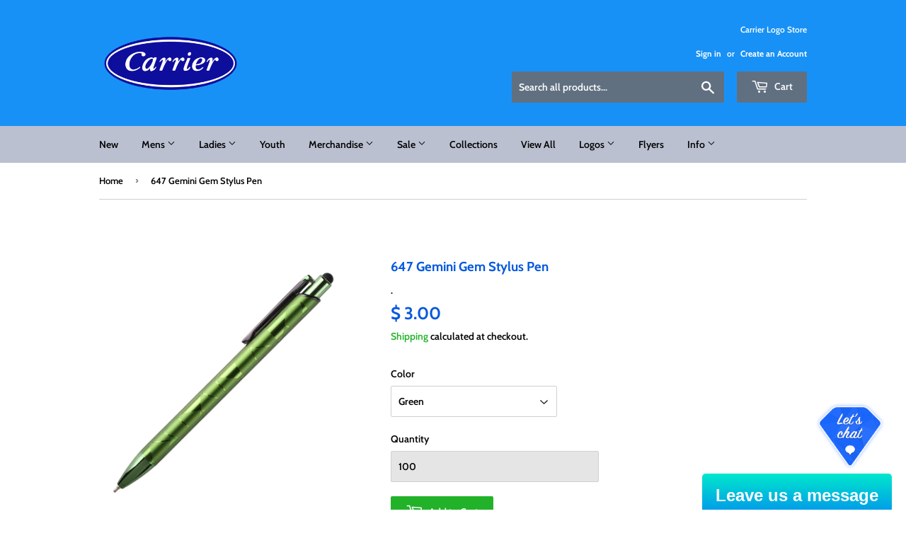

--- FILE ---
content_type: text/html; charset=utf-8
request_url: https://app.livesupporti.com/CometUtil/ClientResponseHandler.ashx?accId=e69c65c0-eacd-46e9-9d19-816570ac4af5&isMessage=false&clrVersion=01d71b79-b5c3-44d0-9f35-d88c0c655cf4&rnd=j5x6c5u2m1y3w1m5r7c4v9k7q1u0x9c8&page=https%3A%2F%2Fshillingsalescarrierlogostore.com%2Fproducts%2F647-gemini-gem-stylus-pen&isMobile=false&os=&refPage=&command=initialize
body_size: 2276
content:
{"connect" : true, "accountID" : 110571, "offlineFormRedirectUrl" : "", "hideOfflineMsgBar" : false, "showPageForClient" : true, "showChatOnlyInPopup" : false, "allowSocialSignin" : false, "additionalData" : true, "additionalDataEmail" : true, "additionalDataPhone" : true, "askForNameOffline" : true, "hideLogo" : true, "showAgentsCount" : true, "showAgentPhoto" : true, "showAccountLogo" : true, "showChatVote" : true, "showGroups" : false, "allowPopup" : false, "dontEncodeMessages" : true, "enableEmoticons" : false, "enableSendFiles" : true, "enableSendChatTranscriptByVisitors" : true, "enableMessageSneakPeek" : true, "enableChatHistoryForSessionOnly" : false, "chatHistoryRetentionInterval" : 0, "colorSettings" : "65f6ff52-f93f-420e-b6de-7eed39c59d38$%2300E8CD#%23009FE8#100#100#false#%23009FE8#%23FFFFFF#true#false#%23000000#%230087FE#%23FE6700#%23FFFFFF#%235ECCFF#%23FFFFFF#%23FFFFFF#%23FFFFFF#%23F6F6F6#%23F6F6F6#%232A2C2D#%23F6F6F6#%233AAD00#%235CCBFA#%235CCBFA#%232E2E2E#%235CCBFA#%232E2E2E#%2363F780#%2363F780#%236B025F#%2363F780#%23000000#%235DB2FE#%230E457B#%23FFFFFF#204%2C204%2C204#%23B5B5B5#%23030000#%23FFFFFF#%2382FFEE#%23575757#%2324A65A#%2324A65A#%23F04E3C#%23FFFFFF#%23CF4636#%23FFFFFF#%232A2C2D#%238396A8#%23FFFFFF#%23FFFFFF#true#%23009FE8#%23007185#%231DE0DD#268#51#300#380#%23044A6B#%2321C2BA#%232A2C2D#%2300E0E8#%23009FE8#%23777777##noncustom#7#0#200#-102#68#150#150#false#%23575757#24#17#12#13#12#11#13#12#11#12#false#12#%23B3B3B3#%23B3B3B3#%232A2C2D#%23535657#%23666666#%23666666#%23666666#false#%231B68FF#%2300D6FF#%23B3B3B3#%23B3B3B3#%23B3B3B3#%23B3B3B3#%23999999#%23999999#%23999999#%231B68FF#%231B68FF#true#20", "uid" : "89362e966e0b45f18f52568819dd84ce", "agentsCount" : 0, "agentIds" : {},"visitorInfo":{"AccountId":110571,"AccountCode":"e69c65c0-eacd-46e9-9d19-816570ac4af5","IP":"3.15.178.199","Nickname":"You","NameVisibleToAgent":"Client 17787","Email":null,"Phone":null,"SessionId":"89362e966e0b45f18f52568819dd84ce","UserAgent":"Mozilla/5.0 (Macintosh; Intel Mac OS X 10_15_7) AppleWebKit/537.36 (KHTML, like Gecko) Chrome/131.0.0.0 Safari/537.36; ClaudeBot/1.0; +claudebot@anthropic.com)","BrowserName":"Chrome","BrowserVersion":"143.0","Platform":"","Referrer":"","Country":null,"City":null,"CountryCode":null,"Host":null,"GroupId":0,"FacebookId":null,"Gender":null,"Returning":false}}

--- FILE ---
content_type: application/javascript; charset=utf-8
request_url: https://shillingsalescarrierlogostore.com/products/647-gemini-gem-stylus-pen.json?callback=jQuery19107746741852671746_1769696993288&_=1769696993289
body_size: 1230
content:
/**/jQuery19107746741852671746_1769696993288({"product":{"id":7955885555930,"title":"647 Gemini Gem Stylus Pen","body_html":"\u003cdiv\u003e\n\u003cstrong\u003eMinimum 100 - Ships separately\u003c\/strong\u003e\u003cbr\u003e\n\u003c\/div\u003e\n\u003cul\u003e\n\u003cli\u003eDual finish facet design makes this executive stylus pen shine\u003c\/li\u003e\n\u003cli\u003eLuxurious matte and gloss jewel tones with dramatic black accents\u003c\/li\u003e\n\u003cli\u003eSmooth writing black hybrid ink\u003cbr\u003e\n\u003c\/li\u003e\n\u003cli\u003eDimensions: 5.6\"L x 0.4\"Dia\u003c\/li\u003e\n\u003cli\u003e\u003cem\u003eImprint Dimensions: 3\"W x 0.25\"H on barrel\u003c\/em\u003e\u003c\/li\u003e\n\u003cli\u003e\u003ci\u003ePrice based on 1 location laser engraving\u003c\/i\u003e\u003c\/li\u003e\n\u003c\/ul\u003e\n\u003cp\u003e\u003ci\u003eApril 2023 Spotlight Item\u003c\/i\u003e\u003c\/p\u003e","vendor":".","product_type":"Pen","created_at":"2023-03-30T11:27:46-04:00","handle":"647-gemini-gem-stylus-pen","updated_at":"2026-01-29T09:29:53-05:00","published_at":"2023-04-01T00:00:02-04:00","template_suffix":null,"published_scope":"web","tags":"pen, pens, Type_Pen","variants":[{"id":43829999239386,"product_id":7955885555930,"title":"Green","price":"3.00","sku":"Hub Pen  DS","position":1,"inventory_policy":"deny","compare_at_price":"","fulfillment_service":"manual","inventory_management":null,"option1":"Green","option2":null,"option3":null,"created_at":"2023-03-30T11:27:46-04:00","updated_at":"2026-01-29T09:29:53-05:00","taxable":true,"barcode":"647","grams":0,"image_id":39371213701338,"weight":0.0,"weight_unit":"lb","inventory_quantity":0,"old_inventory_quantity":0,"requires_shipping":true,"price_currency":"USD","compare_at_price_currency":""},{"id":43829999272154,"product_id":7955885555930,"title":"Black","price":"3.00","sku":"Hub Pen  DS-2","position":2,"inventory_policy":"deny","compare_at_price":"","fulfillment_service":"manual","inventory_management":null,"option1":"Black","option2":null,"option3":null,"created_at":"2023-03-30T11:27:46-04:00","updated_at":"2026-01-29T09:29:53-05:00","taxable":true,"barcode":"647","grams":0,"image_id":39371213734106,"weight":0.0,"weight_unit":"lb","inventory_quantity":0,"old_inventory_quantity":0,"requires_shipping":true,"price_currency":"USD","compare_at_price_currency":""},{"id":43829999304922,"product_id":7955885555930,"title":"Blue","price":"3.00","sku":"Hub Pen  DS-3","position":3,"inventory_policy":"deny","compare_at_price":"","fulfillment_service":"manual","inventory_management":null,"option1":"Blue","option2":null,"option3":null,"created_at":"2023-03-30T11:27:46-04:00","updated_at":"2026-01-29T09:29:53-05:00","taxable":true,"barcode":"647","grams":0,"image_id":39371213766874,"weight":0.0,"weight_unit":"lb","inventory_quantity":0,"old_inventory_quantity":0,"requires_shipping":true,"price_currency":"USD","compare_at_price_currency":""},{"id":43829999337690,"product_id":7955885555930,"title":"Grey","price":"3.00","sku":"Hub Pen  DS-4","position":4,"inventory_policy":"deny","compare_at_price":"","fulfillment_service":"manual","inventory_management":null,"option1":"Grey","option2":null,"option3":null,"created_at":"2023-03-30T11:27:46-04:00","updated_at":"2026-01-29T09:29:53-05:00","taxable":true,"barcode":"647","grams":0,"image_id":39371213799642,"weight":0.0,"weight_unit":"lb","inventory_quantity":0,"old_inventory_quantity":0,"requires_shipping":true,"price_currency":"USD","compare_at_price_currency":""},{"id":43829999370458,"product_id":7955885555930,"title":"Red","price":"3.00","sku":"Hub Pen  DS-5","position":5,"inventory_policy":"deny","compare_at_price":"","fulfillment_service":"manual","inventory_management":null,"option1":"Red","option2":null,"option3":null,"created_at":"2023-03-30T11:27:46-04:00","updated_at":"2026-01-29T09:29:53-05:00","taxable":true,"barcode":"647","grams":0,"image_id":39371213832410,"weight":0.0,"weight_unit":"lb","inventory_quantity":0,"old_inventory_quantity":0,"requires_shipping":true,"price_currency":"USD","compare_at_price_currency":""}],"options":[{"id":10142266294490,"product_id":7955885555930,"name":"Color","position":1,"values":["Green","Black","Blue","Grey","Red"]}],"images":[{"id":39371213701338,"product_id":7955885555930,"position":1,"created_at":"2023-03-30T11:27:46-04:00","updated_at":"2023-03-30T11:27:46-04:00","alt":null,"width":1341,"height":1341,"src":"https:\/\/cdn.shopify.com\/s\/files\/1\/0965\/1796\/products\/647grn.png?v=1680190066","variant_ids":[43829999239386]},{"id":39371213734106,"product_id":7955885555930,"position":2,"created_at":"2023-03-30T11:27:46-04:00","updated_at":"2023-03-30T11:27:46-04:00","alt":null,"width":1341,"height":1341,"src":"https:\/\/cdn.shopify.com\/s\/files\/1\/0965\/1796\/products\/647bla.png?v=1680190066","variant_ids":[43829999272154]},{"id":39371213766874,"product_id":7955885555930,"position":3,"created_at":"2023-03-30T11:27:46-04:00","updated_at":"2023-03-30T11:27:46-04:00","alt":null,"width":1341,"height":1341,"src":"https:\/\/cdn.shopify.com\/s\/files\/1\/0965\/1796\/products\/647blu.png?v=1680190066","variant_ids":[43829999304922]},{"id":39371213799642,"product_id":7955885555930,"position":4,"created_at":"2023-03-30T11:27:46-04:00","updated_at":"2023-03-30T11:27:46-04:00","alt":null,"width":1341,"height":1341,"src":"https:\/\/cdn.shopify.com\/s\/files\/1\/0965\/1796\/products\/647gre.png?v=1680190066","variant_ids":[43829999337690]},{"id":39371213832410,"product_id":7955885555930,"position":5,"created_at":"2023-03-30T11:27:46-04:00","updated_at":"2023-03-30T11:27:46-04:00","alt":null,"width":1341,"height":1341,"src":"https:\/\/cdn.shopify.com\/s\/files\/1\/0965\/1796\/products\/647red.png?v=1680190066","variant_ids":[43829999370458]},{"id":39371213865178,"product_id":7955885555930,"position":6,"created_at":"2023-03-30T11:27:46-04:00","updated_at":"2023-03-30T11:27:46-04:00","alt":null,"width":1800,"height":1800,"src":"https:\/\/cdn.shopify.com\/s\/files\/1\/0965\/1796\/products\/647-imprints.png?v=1680190066","variant_ids":[]}],"image":{"id":39371213701338,"product_id":7955885555930,"position":1,"created_at":"2023-03-30T11:27:46-04:00","updated_at":"2023-03-30T11:27:46-04:00","alt":null,"width":1341,"height":1341,"src":"https:\/\/cdn.shopify.com\/s\/files\/1\/0965\/1796\/products\/647grn.png?v=1680190066","variant_ids":[43829999239386]}}})

--- FILE ---
content_type: application/javascript; charset=utf-8
request_url: https://shillingsalescarrierlogostore.com/products/647-gemini-gem-stylus-pen.json?callback=jQuery19106689136336409263_1769696991866&_=1769696991867
body_size: 763
content:
/**/jQuery19106689136336409263_1769696991866({"product":{"id":7955885555930,"title":"647 Gemini Gem Stylus Pen","body_html":"\u003cdiv\u003e\n\u003cstrong\u003eMinimum 100 - Ships separately\u003c\/strong\u003e\u003cbr\u003e\n\u003c\/div\u003e\n\u003cul\u003e\n\u003cli\u003eDual finish facet design makes this executive stylus pen shine\u003c\/li\u003e\n\u003cli\u003eLuxurious matte and gloss jewel tones with dramatic black accents\u003c\/li\u003e\n\u003cli\u003eSmooth writing black hybrid ink\u003cbr\u003e\n\u003c\/li\u003e\n\u003cli\u003eDimensions: 5.6\"L x 0.4\"Dia\u003c\/li\u003e\n\u003cli\u003e\u003cem\u003eImprint Dimensions: 3\"W x 0.25\"H on barrel\u003c\/em\u003e\u003c\/li\u003e\n\u003cli\u003e\u003ci\u003ePrice based on 1 location laser engraving\u003c\/i\u003e\u003c\/li\u003e\n\u003c\/ul\u003e\n\u003cp\u003e\u003ci\u003eApril 2023 Spotlight Item\u003c\/i\u003e\u003c\/p\u003e","vendor":".","product_type":"Pen","created_at":"2023-03-30T11:27:46-04:00","handle":"647-gemini-gem-stylus-pen","updated_at":"2026-01-29T09:29:52-05:00","published_at":"2023-04-01T00:00:02-04:00","template_suffix":null,"published_scope":"web","tags":"pen, pens, Type_Pen","variants":[{"id":43829999239386,"product_id":7955885555930,"title":"Green","price":"3.00","sku":"Hub Pen  DS","position":1,"inventory_policy":"deny","compare_at_price":"","fulfillment_service":"manual","inventory_management":null,"option1":"Green","option2":null,"option3":null,"created_at":"2023-03-30T11:27:46-04:00","updated_at":"2026-01-29T09:29:52-05:00","taxable":true,"barcode":"647","grams":0,"image_id":39371213701338,"weight":0.0,"weight_unit":"lb","inventory_quantity":0,"old_inventory_quantity":0,"requires_shipping":true,"price_currency":"USD","compare_at_price_currency":""},{"id":43829999272154,"product_id":7955885555930,"title":"Black","price":"3.00","sku":"Hub Pen  DS-2","position":2,"inventory_policy":"deny","compare_at_price":"","fulfillment_service":"manual","inventory_management":null,"option1":"Black","option2":null,"option3":null,"created_at":"2023-03-30T11:27:46-04:00","updated_at":"2026-01-29T09:29:52-05:00","taxable":true,"barcode":"647","grams":0,"image_id":39371213734106,"weight":0.0,"weight_unit":"lb","inventory_quantity":0,"old_inventory_quantity":0,"requires_shipping":true,"price_currency":"USD","compare_at_price_currency":""},{"id":43829999304922,"product_id":7955885555930,"title":"Blue","price":"3.00","sku":"Hub Pen  DS-3","position":3,"inventory_policy":"deny","compare_at_price":"","fulfillment_service":"manual","inventory_management":null,"option1":"Blue","option2":null,"option3":null,"created_at":"2023-03-30T11:27:46-04:00","updated_at":"2026-01-29T09:29:52-05:00","taxable":true,"barcode":"647","grams":0,"image_id":39371213766874,"weight":0.0,"weight_unit":"lb","inventory_quantity":0,"old_inventory_quantity":0,"requires_shipping":true,"price_currency":"USD","compare_at_price_currency":""},{"id":43829999337690,"product_id":7955885555930,"title":"Grey","price":"3.00","sku":"Hub Pen  DS-4","position":4,"inventory_policy":"deny","compare_at_price":"","fulfillment_service":"manual","inventory_management":null,"option1":"Grey","option2":null,"option3":null,"created_at":"2023-03-30T11:27:46-04:00","updated_at":"2026-01-29T09:29:52-05:00","taxable":true,"barcode":"647","grams":0,"image_id":39371213799642,"weight":0.0,"weight_unit":"lb","inventory_quantity":0,"old_inventory_quantity":0,"requires_shipping":true,"price_currency":"USD","compare_at_price_currency":""},{"id":43829999370458,"product_id":7955885555930,"title":"Red","price":"3.00","sku":"Hub Pen  DS-5","position":5,"inventory_policy":"deny","compare_at_price":"","fulfillment_service":"manual","inventory_management":null,"option1":"Red","option2":null,"option3":null,"created_at":"2023-03-30T11:27:46-04:00","updated_at":"2026-01-29T09:29:52-05:00","taxable":true,"barcode":"647","grams":0,"image_id":39371213832410,"weight":0.0,"weight_unit":"lb","inventory_quantity":0,"old_inventory_quantity":0,"requires_shipping":true,"price_currency":"USD","compare_at_price_currency":""}],"options":[{"id":10142266294490,"product_id":7955885555930,"name":"Color","position":1,"values":["Green","Black","Blue","Grey","Red"]}],"images":[{"id":39371213701338,"product_id":7955885555930,"position":1,"created_at":"2023-03-30T11:27:46-04:00","updated_at":"2023-03-30T11:27:46-04:00","alt":null,"width":1341,"height":1341,"src":"https:\/\/cdn.shopify.com\/s\/files\/1\/0965\/1796\/products\/647grn.png?v=1680190066","variant_ids":[43829999239386]},{"id":39371213734106,"product_id":7955885555930,"position":2,"created_at":"2023-03-30T11:27:46-04:00","updated_at":"2023-03-30T11:27:46-04:00","alt":null,"width":1341,"height":1341,"src":"https:\/\/cdn.shopify.com\/s\/files\/1\/0965\/1796\/products\/647bla.png?v=1680190066","variant_ids":[43829999272154]},{"id":39371213766874,"product_id":7955885555930,"position":3,"created_at":"2023-03-30T11:27:46-04:00","updated_at":"2023-03-30T11:27:46-04:00","alt":null,"width":1341,"height":1341,"src":"https:\/\/cdn.shopify.com\/s\/files\/1\/0965\/1796\/products\/647blu.png?v=1680190066","variant_ids":[43829999304922]},{"id":39371213799642,"product_id":7955885555930,"position":4,"created_at":"2023-03-30T11:27:46-04:00","updated_at":"2023-03-30T11:27:46-04:00","alt":null,"width":1341,"height":1341,"src":"https:\/\/cdn.shopify.com\/s\/files\/1\/0965\/1796\/products\/647gre.png?v=1680190066","variant_ids":[43829999337690]},{"id":39371213832410,"product_id":7955885555930,"position":5,"created_at":"2023-03-30T11:27:46-04:00","updated_at":"2023-03-30T11:27:46-04:00","alt":null,"width":1341,"height":1341,"src":"https:\/\/cdn.shopify.com\/s\/files\/1\/0965\/1796\/products\/647red.png?v=1680190066","variant_ids":[43829999370458]},{"id":39371213865178,"product_id":7955885555930,"position":6,"created_at":"2023-03-30T11:27:46-04:00","updated_at":"2023-03-30T11:27:46-04:00","alt":null,"width":1800,"height":1800,"src":"https:\/\/cdn.shopify.com\/s\/files\/1\/0965\/1796\/products\/647-imprints.png?v=1680190066","variant_ids":[]}],"image":{"id":39371213701338,"product_id":7955885555930,"position":1,"created_at":"2023-03-30T11:27:46-04:00","updated_at":"2023-03-30T11:27:46-04:00","alt":null,"width":1341,"height":1341,"src":"https:\/\/cdn.shopify.com\/s\/files\/1\/0965\/1796\/products\/647grn.png?v=1680190066","variant_ids":[43829999239386]}}})

--- FILE ---
content_type: text/plain; charset=utf-8
request_url: https://productoptions.w3apps.co/api/imagecustomizer?productID=7955885555930&shopName=carrier-logo-store&callback=jQuery19106689136336409263_1769696991866&_=1769696991868
body_size: -39
content:
jQuery19106689136336409263_1769696991866("{}")

--- FILE ---
content_type: application/javascript; charset=utf-8
request_url: https://shillingsalescarrierlogostore.com/products/647-gemini-gem-stylus-pen.json?callback=jQuery22301222891843674323_1769696990442&_=1769696990443
body_size: 777
content:
/**/jQuery22301222891843674323_1769696990442({"product":{"id":7955885555930,"title":"647 Gemini Gem Stylus Pen","body_html":"\u003cdiv\u003e\n\u003cstrong\u003eMinimum 100 - Ships separately\u003c\/strong\u003e\u003cbr\u003e\n\u003c\/div\u003e\n\u003cul\u003e\n\u003cli\u003eDual finish facet design makes this executive stylus pen shine\u003c\/li\u003e\n\u003cli\u003eLuxurious matte and gloss jewel tones with dramatic black accents\u003c\/li\u003e\n\u003cli\u003eSmooth writing black hybrid ink\u003cbr\u003e\n\u003c\/li\u003e\n\u003cli\u003eDimensions: 5.6\"L x 0.4\"Dia\u003c\/li\u003e\n\u003cli\u003e\u003cem\u003eImprint Dimensions: 3\"W x 0.25\"H on barrel\u003c\/em\u003e\u003c\/li\u003e\n\u003cli\u003e\u003ci\u003ePrice based on 1 location laser engraving\u003c\/i\u003e\u003c\/li\u003e\n\u003c\/ul\u003e\n\u003cp\u003e\u003ci\u003eApril 2023 Spotlight Item\u003c\/i\u003e\u003c\/p\u003e","vendor":".","product_type":"Pen","created_at":"2023-03-30T11:27:46-04:00","handle":"647-gemini-gem-stylus-pen","updated_at":"2026-01-29T09:29:50-05:00","published_at":"2023-04-01T00:00:02-04:00","template_suffix":null,"published_scope":"web","tags":"pen, pens, Type_Pen","variants":[{"id":43829999239386,"product_id":7955885555930,"title":"Green","price":"3.00","sku":"Hub Pen  DS","position":1,"inventory_policy":"deny","compare_at_price":"","fulfillment_service":"manual","inventory_management":null,"option1":"Green","option2":null,"option3":null,"created_at":"2023-03-30T11:27:46-04:00","updated_at":"2026-01-29T09:29:50-05:00","taxable":true,"barcode":"647","grams":0,"image_id":39371213701338,"weight":0.0,"weight_unit":"lb","inventory_quantity":0,"old_inventory_quantity":0,"requires_shipping":true,"price_currency":"USD","compare_at_price_currency":""},{"id":43829999272154,"product_id":7955885555930,"title":"Black","price":"3.00","sku":"Hub Pen  DS-2","position":2,"inventory_policy":"deny","compare_at_price":"","fulfillment_service":"manual","inventory_management":null,"option1":"Black","option2":null,"option3":null,"created_at":"2023-03-30T11:27:46-04:00","updated_at":"2026-01-29T09:29:50-05:00","taxable":true,"barcode":"647","grams":0,"image_id":39371213734106,"weight":0.0,"weight_unit":"lb","inventory_quantity":0,"old_inventory_quantity":0,"requires_shipping":true,"price_currency":"USD","compare_at_price_currency":""},{"id":43829999304922,"product_id":7955885555930,"title":"Blue","price":"3.00","sku":"Hub Pen  DS-3","position":3,"inventory_policy":"deny","compare_at_price":"","fulfillment_service":"manual","inventory_management":null,"option1":"Blue","option2":null,"option3":null,"created_at":"2023-03-30T11:27:46-04:00","updated_at":"2026-01-29T09:29:50-05:00","taxable":true,"barcode":"647","grams":0,"image_id":39371213766874,"weight":0.0,"weight_unit":"lb","inventory_quantity":0,"old_inventory_quantity":0,"requires_shipping":true,"price_currency":"USD","compare_at_price_currency":""},{"id":43829999337690,"product_id":7955885555930,"title":"Grey","price":"3.00","sku":"Hub Pen  DS-4","position":4,"inventory_policy":"deny","compare_at_price":"","fulfillment_service":"manual","inventory_management":null,"option1":"Grey","option2":null,"option3":null,"created_at":"2023-03-30T11:27:46-04:00","updated_at":"2026-01-29T09:29:50-05:00","taxable":true,"barcode":"647","grams":0,"image_id":39371213799642,"weight":0.0,"weight_unit":"lb","inventory_quantity":0,"old_inventory_quantity":0,"requires_shipping":true,"price_currency":"USD","compare_at_price_currency":""},{"id":43829999370458,"product_id":7955885555930,"title":"Red","price":"3.00","sku":"Hub Pen  DS-5","position":5,"inventory_policy":"deny","compare_at_price":"","fulfillment_service":"manual","inventory_management":null,"option1":"Red","option2":null,"option3":null,"created_at":"2023-03-30T11:27:46-04:00","updated_at":"2026-01-29T09:29:50-05:00","taxable":true,"barcode":"647","grams":0,"image_id":39371213832410,"weight":0.0,"weight_unit":"lb","inventory_quantity":0,"old_inventory_quantity":0,"requires_shipping":true,"price_currency":"USD","compare_at_price_currency":""}],"options":[{"id":10142266294490,"product_id":7955885555930,"name":"Color","position":1,"values":["Green","Black","Blue","Grey","Red"]}],"images":[{"id":39371213701338,"product_id":7955885555930,"position":1,"created_at":"2023-03-30T11:27:46-04:00","updated_at":"2023-03-30T11:27:46-04:00","alt":null,"width":1341,"height":1341,"src":"https:\/\/cdn.shopify.com\/s\/files\/1\/0965\/1796\/products\/647grn.png?v=1680190066","variant_ids":[43829999239386]},{"id":39371213734106,"product_id":7955885555930,"position":2,"created_at":"2023-03-30T11:27:46-04:00","updated_at":"2023-03-30T11:27:46-04:00","alt":null,"width":1341,"height":1341,"src":"https:\/\/cdn.shopify.com\/s\/files\/1\/0965\/1796\/products\/647bla.png?v=1680190066","variant_ids":[43829999272154]},{"id":39371213766874,"product_id":7955885555930,"position":3,"created_at":"2023-03-30T11:27:46-04:00","updated_at":"2023-03-30T11:27:46-04:00","alt":null,"width":1341,"height":1341,"src":"https:\/\/cdn.shopify.com\/s\/files\/1\/0965\/1796\/products\/647blu.png?v=1680190066","variant_ids":[43829999304922]},{"id":39371213799642,"product_id":7955885555930,"position":4,"created_at":"2023-03-30T11:27:46-04:00","updated_at":"2023-03-30T11:27:46-04:00","alt":null,"width":1341,"height":1341,"src":"https:\/\/cdn.shopify.com\/s\/files\/1\/0965\/1796\/products\/647gre.png?v=1680190066","variant_ids":[43829999337690]},{"id":39371213832410,"product_id":7955885555930,"position":5,"created_at":"2023-03-30T11:27:46-04:00","updated_at":"2023-03-30T11:27:46-04:00","alt":null,"width":1341,"height":1341,"src":"https:\/\/cdn.shopify.com\/s\/files\/1\/0965\/1796\/products\/647red.png?v=1680190066","variant_ids":[43829999370458]},{"id":39371213865178,"product_id":7955885555930,"position":6,"created_at":"2023-03-30T11:27:46-04:00","updated_at":"2023-03-30T11:27:46-04:00","alt":null,"width":1800,"height":1800,"src":"https:\/\/cdn.shopify.com\/s\/files\/1\/0965\/1796\/products\/647-imprints.png?v=1680190066","variant_ids":[]}],"image":{"id":39371213701338,"product_id":7955885555930,"position":1,"created_at":"2023-03-30T11:27:46-04:00","updated_at":"2023-03-30T11:27:46-04:00","alt":null,"width":1341,"height":1341,"src":"https:\/\/cdn.shopify.com\/s\/files\/1\/0965\/1796\/products\/647grn.png?v=1680190066","variant_ids":[43829999239386]}}})

--- FILE ---
content_type: text/plain; charset=utf-8
request_url: https://productoptions.w3apps.co/api/imagecustomizer?productID=7955885555930&shopName=carrier-logo-store&callback=jQuery22301222891843674323_1769696990442&_=1769696990444
body_size: -39
content:
jQuery22301222891843674323_1769696990442("{}")

--- FILE ---
content_type: text/javascript; charset=utf-8
request_url: https://shillingsalescarrierlogostore.com/products/647-gemini-gem-stylus-pen.js
body_size: 494
content:
{"id":7955885555930,"title":"647 Gemini Gem Stylus Pen","handle":"647-gemini-gem-stylus-pen","description":"\u003cdiv\u003e\n\u003cstrong\u003eMinimum 100 - Ships separately\u003c\/strong\u003e\u003cbr\u003e\n\u003c\/div\u003e\n\u003cul\u003e\n\u003cli\u003eDual finish facet design makes this executive stylus pen shine\u003c\/li\u003e\n\u003cli\u003eLuxurious matte and gloss jewel tones with dramatic black accents\u003c\/li\u003e\n\u003cli\u003eSmooth writing black hybrid ink\u003cbr\u003e\n\u003c\/li\u003e\n\u003cli\u003eDimensions: 5.6\"L x 0.4\"Dia\u003c\/li\u003e\n\u003cli\u003e\u003cem\u003eImprint Dimensions: 3\"W x 0.25\"H on barrel\u003c\/em\u003e\u003c\/li\u003e\n\u003cli\u003e\u003ci\u003ePrice based on 1 location laser engraving\u003c\/i\u003e\u003c\/li\u003e\n\u003c\/ul\u003e\n\u003cp\u003e\u003ci\u003eApril 2023 Spotlight Item\u003c\/i\u003e\u003c\/p\u003e","published_at":"2023-04-01T00:00:02-04:00","created_at":"2023-03-30T11:27:46-04:00","vendor":".","type":"Pen","tags":["pen","pens","Type_Pen"],"price":300,"price_min":300,"price_max":300,"available":true,"price_varies":false,"compare_at_price":null,"compare_at_price_min":0,"compare_at_price_max":0,"compare_at_price_varies":false,"variants":[{"id":43829999239386,"title":"Green","option1":"Green","option2":null,"option3":null,"sku":"Hub Pen  DS","requires_shipping":true,"taxable":true,"featured_image":{"id":39371213701338,"product_id":7955885555930,"position":1,"created_at":"2023-03-30T11:27:46-04:00","updated_at":"2023-03-30T11:27:46-04:00","alt":null,"width":1341,"height":1341,"src":"https:\/\/cdn.shopify.com\/s\/files\/1\/0965\/1796\/products\/647grn.png?v=1680190066","variant_ids":[43829999239386]},"available":true,"name":"647 Gemini Gem Stylus Pen - Green","public_title":"Green","options":["Green"],"price":300,"weight":0,"compare_at_price":null,"inventory_quantity":0,"inventory_management":null,"inventory_policy":"deny","barcode":"647","featured_media":{"alt":null,"id":31986104238298,"position":1,"preview_image":{"aspect_ratio":1.0,"height":1341,"width":1341,"src":"https:\/\/cdn.shopify.com\/s\/files\/1\/0965\/1796\/products\/647grn.png?v=1680190066"}},"requires_selling_plan":false,"selling_plan_allocations":[]},{"id":43829999272154,"title":"Black","option1":"Black","option2":null,"option3":null,"sku":"Hub Pen  DS-2","requires_shipping":true,"taxable":true,"featured_image":{"id":39371213734106,"product_id":7955885555930,"position":2,"created_at":"2023-03-30T11:27:46-04:00","updated_at":"2023-03-30T11:27:46-04:00","alt":null,"width":1341,"height":1341,"src":"https:\/\/cdn.shopify.com\/s\/files\/1\/0965\/1796\/products\/647bla.png?v=1680190066","variant_ids":[43829999272154]},"available":true,"name":"647 Gemini Gem Stylus Pen - Black","public_title":"Black","options":["Black"],"price":300,"weight":0,"compare_at_price":null,"inventory_quantity":0,"inventory_management":null,"inventory_policy":"deny","barcode":"647","featured_media":{"alt":null,"id":31986104271066,"position":2,"preview_image":{"aspect_ratio":1.0,"height":1341,"width":1341,"src":"https:\/\/cdn.shopify.com\/s\/files\/1\/0965\/1796\/products\/647bla.png?v=1680190066"}},"requires_selling_plan":false,"selling_plan_allocations":[]},{"id":43829999304922,"title":"Blue","option1":"Blue","option2":null,"option3":null,"sku":"Hub Pen  DS-3","requires_shipping":true,"taxable":true,"featured_image":{"id":39371213766874,"product_id":7955885555930,"position":3,"created_at":"2023-03-30T11:27:46-04:00","updated_at":"2023-03-30T11:27:46-04:00","alt":null,"width":1341,"height":1341,"src":"https:\/\/cdn.shopify.com\/s\/files\/1\/0965\/1796\/products\/647blu.png?v=1680190066","variant_ids":[43829999304922]},"available":true,"name":"647 Gemini Gem Stylus Pen - Blue","public_title":"Blue","options":["Blue"],"price":300,"weight":0,"compare_at_price":null,"inventory_quantity":0,"inventory_management":null,"inventory_policy":"deny","barcode":"647","featured_media":{"alt":null,"id":31986104303834,"position":3,"preview_image":{"aspect_ratio":1.0,"height":1341,"width":1341,"src":"https:\/\/cdn.shopify.com\/s\/files\/1\/0965\/1796\/products\/647blu.png?v=1680190066"}},"requires_selling_plan":false,"selling_plan_allocations":[]},{"id":43829999337690,"title":"Grey","option1":"Grey","option2":null,"option3":null,"sku":"Hub Pen  DS-4","requires_shipping":true,"taxable":true,"featured_image":{"id":39371213799642,"product_id":7955885555930,"position":4,"created_at":"2023-03-30T11:27:46-04:00","updated_at":"2023-03-30T11:27:46-04:00","alt":null,"width":1341,"height":1341,"src":"https:\/\/cdn.shopify.com\/s\/files\/1\/0965\/1796\/products\/647gre.png?v=1680190066","variant_ids":[43829999337690]},"available":true,"name":"647 Gemini Gem Stylus Pen - Grey","public_title":"Grey","options":["Grey"],"price":300,"weight":0,"compare_at_price":null,"inventory_quantity":0,"inventory_management":null,"inventory_policy":"deny","barcode":"647","featured_media":{"alt":null,"id":31986104336602,"position":4,"preview_image":{"aspect_ratio":1.0,"height":1341,"width":1341,"src":"https:\/\/cdn.shopify.com\/s\/files\/1\/0965\/1796\/products\/647gre.png?v=1680190066"}},"requires_selling_plan":false,"selling_plan_allocations":[]},{"id":43829999370458,"title":"Red","option1":"Red","option2":null,"option3":null,"sku":"Hub Pen  DS-5","requires_shipping":true,"taxable":true,"featured_image":{"id":39371213832410,"product_id":7955885555930,"position":5,"created_at":"2023-03-30T11:27:46-04:00","updated_at":"2023-03-30T11:27:46-04:00","alt":null,"width":1341,"height":1341,"src":"https:\/\/cdn.shopify.com\/s\/files\/1\/0965\/1796\/products\/647red.png?v=1680190066","variant_ids":[43829999370458]},"available":true,"name":"647 Gemini Gem Stylus Pen - Red","public_title":"Red","options":["Red"],"price":300,"weight":0,"compare_at_price":null,"inventory_quantity":0,"inventory_management":null,"inventory_policy":"deny","barcode":"647","featured_media":{"alt":null,"id":31986104369370,"position":5,"preview_image":{"aspect_ratio":1.0,"height":1341,"width":1341,"src":"https:\/\/cdn.shopify.com\/s\/files\/1\/0965\/1796\/products\/647red.png?v=1680190066"}},"requires_selling_plan":false,"selling_plan_allocations":[]}],"images":["\/\/cdn.shopify.com\/s\/files\/1\/0965\/1796\/products\/647grn.png?v=1680190066","\/\/cdn.shopify.com\/s\/files\/1\/0965\/1796\/products\/647bla.png?v=1680190066","\/\/cdn.shopify.com\/s\/files\/1\/0965\/1796\/products\/647blu.png?v=1680190066","\/\/cdn.shopify.com\/s\/files\/1\/0965\/1796\/products\/647gre.png?v=1680190066","\/\/cdn.shopify.com\/s\/files\/1\/0965\/1796\/products\/647red.png?v=1680190066","\/\/cdn.shopify.com\/s\/files\/1\/0965\/1796\/products\/647-imprints.png?v=1680190066"],"featured_image":"\/\/cdn.shopify.com\/s\/files\/1\/0965\/1796\/products\/647grn.png?v=1680190066","options":[{"name":"Color","position":1,"values":["Green","Black","Blue","Grey","Red"]}],"url":"\/products\/647-gemini-gem-stylus-pen","media":[{"alt":null,"id":31986104238298,"position":1,"preview_image":{"aspect_ratio":1.0,"height":1341,"width":1341,"src":"https:\/\/cdn.shopify.com\/s\/files\/1\/0965\/1796\/products\/647grn.png?v=1680190066"},"aspect_ratio":1.0,"height":1341,"media_type":"image","src":"https:\/\/cdn.shopify.com\/s\/files\/1\/0965\/1796\/products\/647grn.png?v=1680190066","width":1341},{"alt":null,"id":31986104271066,"position":2,"preview_image":{"aspect_ratio":1.0,"height":1341,"width":1341,"src":"https:\/\/cdn.shopify.com\/s\/files\/1\/0965\/1796\/products\/647bla.png?v=1680190066"},"aspect_ratio":1.0,"height":1341,"media_type":"image","src":"https:\/\/cdn.shopify.com\/s\/files\/1\/0965\/1796\/products\/647bla.png?v=1680190066","width":1341},{"alt":null,"id":31986104303834,"position":3,"preview_image":{"aspect_ratio":1.0,"height":1341,"width":1341,"src":"https:\/\/cdn.shopify.com\/s\/files\/1\/0965\/1796\/products\/647blu.png?v=1680190066"},"aspect_ratio":1.0,"height":1341,"media_type":"image","src":"https:\/\/cdn.shopify.com\/s\/files\/1\/0965\/1796\/products\/647blu.png?v=1680190066","width":1341},{"alt":null,"id":31986104336602,"position":4,"preview_image":{"aspect_ratio":1.0,"height":1341,"width":1341,"src":"https:\/\/cdn.shopify.com\/s\/files\/1\/0965\/1796\/products\/647gre.png?v=1680190066"},"aspect_ratio":1.0,"height":1341,"media_type":"image","src":"https:\/\/cdn.shopify.com\/s\/files\/1\/0965\/1796\/products\/647gre.png?v=1680190066","width":1341},{"alt":null,"id":31986104369370,"position":5,"preview_image":{"aspect_ratio":1.0,"height":1341,"width":1341,"src":"https:\/\/cdn.shopify.com\/s\/files\/1\/0965\/1796\/products\/647red.png?v=1680190066"},"aspect_ratio":1.0,"height":1341,"media_type":"image","src":"https:\/\/cdn.shopify.com\/s\/files\/1\/0965\/1796\/products\/647red.png?v=1680190066","width":1341},{"alt":null,"id":31986104402138,"position":6,"preview_image":{"aspect_ratio":1.0,"height":1800,"width":1800,"src":"https:\/\/cdn.shopify.com\/s\/files\/1\/0965\/1796\/products\/647-imprints.png?v=1680190066"},"aspect_ratio":1.0,"height":1800,"media_type":"image","src":"https:\/\/cdn.shopify.com\/s\/files\/1\/0965\/1796\/products\/647-imprints.png?v=1680190066","width":1800}],"requires_selling_plan":false,"selling_plan_groups":[]}

--- FILE ---
content_type: text/plain; charset=utf-8
request_url: https://productoptions.w3apps.co/api/imagecustomizer?productID=7955885555930&shopName=carrier-logo-store&callback=jQuery19107746741852671746_1769696993288&_=1769696993290
body_size: -39
content:
jQuery19107746741852671746_1769696993288("{}")